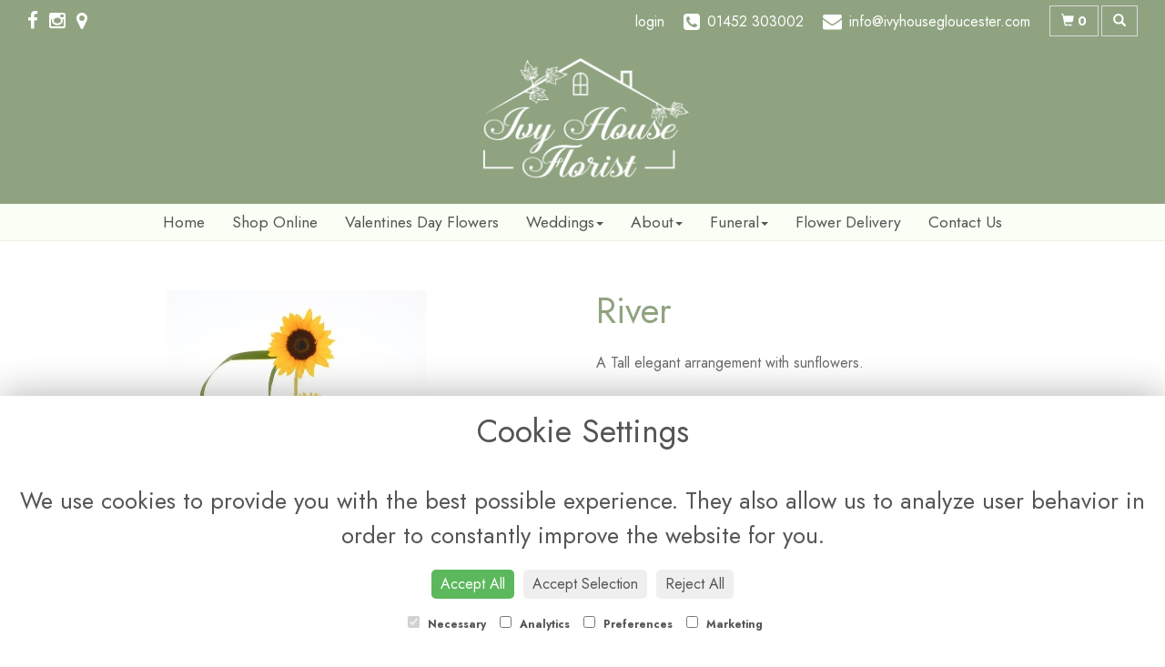

--- FILE ---
content_type: text/html;charset=UTF-8
request_url: https://www.ivyhousegloucester.com/design-20159212/river.htm
body_size: 9601
content:
<!DOCTYPE html><html lang="en"><head><meta http-equiv="Content-Type" content="text/html; charset=UTF-8"><meta http-equiv="X-UA-Compatible" content="IE=edge"><meta name="viewport" content="width=device-width, initial-scale=1"><script type="application/ld+json">
    {
      "@context": "https://schema.org",
      "@type": "Florist",
      "url": "/",
      "logo": "/upload/mt/ivy804/images/logos/logo.png",
      "name": "Ivy House",   
      "email": "info@ivyhousegloucester.com",
      "telephone": "01452 303002",
      "address": {
        "@type": "PostalAddress",
    "streetAddress": "31 WIndsor Drive<br>Tuffley","addressLocality": "Gloucester","addressRegion": "Gloucestershire","postalCode":"GL4 0QJ","addressCountry":"GB"
  
      },
	"contactPoint": {
	  "@type": "ContactPoint",
	  "telephone": "01452 303002",
	  "email": "info@ivyhousegloucester.com"
		}
    }
    </script><script src="/upload/scripts/jquery-1.11.3.min.js"></script><script src="/upload/scripts/jquery.browser.min.js"></script><script src="/upload/scripts/jquery.validate.js"></script><script> 

	//storage of this and previous page
	sessionStorage.setItem('from',sessionStorage.getItem("is"));
    sessionStorage.setItem('is',window.location.href);

</script><link rel="shortcut icon" href="/upload/mt/ivy804/images/favicon.ico"><link href="/upload/bootstrap/css/bootstrap.min.css" rel="stylesheet"><link href="/upload/styles/styles.css" rel="stylesheet"><link href="/upload/styles/cookie.css" rel="stylesheet"><link href="/upload/mt/ivy804/styles/styles-color.css" rel="stylesheet"/><link href="/upload/mt/ivy804/styles/styles-custom.css" rel="stylesheet"/><link href="/share/font-awesome/css/fontawesome-all.css" rel="stylesheet"><link href="/share/font-awesome/css/font-awesome.min.css" rel="stylesheet" media="none" onload="if(media!='all')media='all'"><!--[if lt IE 9]><script src="https://oss.maxcdn.com/html5shiv/3.7.2/html5shiv.min.js"></script><script src="https://oss.maxcdn.com/respond/1.4.2/respond.min.js"></script><![endif]--><title>River – buy online or call 01452 303002</title><meta name="description" content="River to buy from your local Gloucester florist. Send fresh flowers to friends, family and loved ones. Order online today! "/>

	<meta property="og:image" content="/upload/mt/ivy804/products/floristPro/20159012-river.jpg"/>
	<link rel="stylesheet" media="screen, projection" href="/share/plugins/driftmaster/drift-basic.css">
	<link rel="stylesheet" media="screen, projection" href="/share/plugins/lightbox/ekko-lightbox.css">
	<link rel="stylesheet" media="screen, projection" href="/upload/styles/fpro-styles/design_page.css">
	
	<link rel="stylesheet" href="/upload/plugins/glightbox/css/glightbox.min.css">
	<script src="/upload/plugins/glightbox/js/glightbox.min.js"" type="text/javascript"></script>
	
	<link rel="stylesheet" href="/upload/plugins/splide/css/splide.min.css">
	<script src="/upload/plugins/splide/js/splide.js"" type="text/javascript"></script>
	<link rel="stylesheet" href="/upload/plugins/splide/css/splide-extension-video.min.css">
	<script src="/upload/plugins/splide/js/splide-extension-video.min.js"></script> 
	
	<script>
  (function(i,s,o,g,r,a,m){i['GoogleAnalyticsObject']=r;i[r]=i[r]||function(){
  (i[r].q=i[r].q||[]).push(arguments)},i[r].l=1*new Date();a=s.createElement(o),
  m=s.getElementsByTagName(o)[0];a.async=1;a.src=g;m.parentNode.insertBefore(a,m)
  })(window,document,'script','https://www.google-analytics.com/analytics.js','ga');

  ga('create', 'UA-90420032-47', 'auto');
  ga('send', 'pageview');

</script><script async src="https://www.googletagmanager.com/gtag/js?id=G-1GLH47RMJZ"></script><script>
  window.dataLayer = window.dataLayer || [];
  function gtag(){dataLayer.push(arguments);}
  gtag('js', new Date());

  gtag('config', 'G-1GLH47RMJZ');
</script></head><body class="page"><noscript><p class="highlight" id="jswarning">Javascript is disabled in your browser, please enable it to continue using this website.</p></noscript><ul id="accessibility"><li><a href="/" title="Home" accesskey="1">Return to the Homepage</a><li><a href="#leftNavigator" title="Skip to categories">Skip to categories</a></li><li><a href="#info" accesskey="s" title="Skip to content">Skip to content</a></li><li><a href="#sitemap" accesskey="3" title="Sitemap">View SitemapView Sitemap</a></li></ul><div class="container-fluid navbar-fixed-top head-container designpage page" id="headContainer"><div class="container-fluid"><div class="page-header hidden-xs"><div class="row addressData"><div class="col-xs-6 col-sm-3"><div class="socialHead"><a href="https://www.facebook.com/ivyhouseflorists/" title="Find us on Facebook" target="_blank"><i class="fa fa-facebook"></i></a><a href="https://www.instagram.com/ivyhouseflorists/" target="_blank"><i class="fa fa-instagram"></i></a><a href="https://maps.app.goo.gl/v7xi9hzCKDJdyCG4A" target="_blank" class="social" title="find us"><i class="fa fa-map-marker"></i></a></div></div><div class="col-xs-6 col-sm-9 text-right"><ul class="list-inline addressData-right"><li><span id="addTel" class="headLogin"><a href="/user-login.htm">login</a></span></li><li><span id="addTel"><a href="tel:01452 303002"><i class="fa fa-phone-square"></i><span class="hidden-xs">01452 303002</span></a></span></li><li><span id="addEmail"><a href="mailto:info@ivyhousegloucester.com"><i class="fa fa-envelope"></i><span class="hidden-xs">info@ivyhousegloucester.com</span></a></span></li><li><a class="btn btn-header headCart" href="/shoppingCart.htm?cartdo=view"><span class="glyphicon glyphicon-shopping-cart" aria-hidden="true"></span><span id="cartItemTotal"> 0</span></a></li><li style="padding-left:3px;"><a class="btn btn-header headSearch" data-toggle="collapse" href="#collapseSearch" aria-expanded="false" aria-controls="collapseSearch"><span class="glyphicon glyphicon-search" aria-hidden="true"></span></a></li><button type="button" class="navbar-toggle collapsed" data-toggle="collapse" data-target="#mobilenav" aria-expanded="false" aria-controls="navbar"><span class="sr-only">Toggle navigation</span><span class="icon-bar"></span><span class="icon-bar"></span><span class="icon-bar"></span></button><div class="collapse" id="collapseSearch"><div class="well"><div class="form-group"><div class="input-group"><input type="text" name="searchBy" id="searchBy" class="form-control" placeholder="Search"/><div class="input-group-addon"><a href="javascript:goToPage();">go</a></div></div></div></div></div></ul></div></div></div><div class="container-fluid noPadding hidden-sm hidden-md hidden-lg visible-xs-*"><div class="row addressDataMobile"><div class="col-xs-2 headerTel"><span><a href="tel:01452 303002"><i class="fa fa-phone-square"></i></a></span></div><div class="col-xs-2 headerEmail"><span><a href="mailto:info@ivyhousegloucester.com"><i class="fa fa-envelope"></i></a></span></div><div class="col-xs-2 headerCart"><a href="/shoppingCart.htm?cartdo=view"><i class="fas fa-shopping-basket" aria-hidden="true"></i><span id="cartItemTotal"> 0</span></a></div><div class="col-xs-2 headerSearch"><a data-toggle="collapse" class="searchButton" href="#collapseSearch2" aria-expanded="false" aria-controls="collapseSearch2"><i class="fa fa-search" aria-hidden="true"></i></a></div><div class="col-xs-2"><button type="button" class="navbar-toggle collapsed" data-toggle="collapse" data-target="#mobilenav" aria-expanded="false" aria-controls="navbar"><span class="sr-only">Toggle navigation</span><span class="icon-bar"></span><span class="icon-bar"></span><span class="icon-bar"></span></button></div></div><script>
 
// MOBILE SEARCH START 
function goToPage2() 
{
    var initial = "/search/design.htm?term=";
    var searchString = document.getElementById("searchBy2").value;
    window.location.assign(initial+searchString);
}
</script><div class="collapse" id="collapseSearch2"><div class="well"><div class="form-group"><div class="input-group"><input type="text" name="searchBy2" id="searchBy2" class="form-control" placeholder="Search"/><div class="input-group-addon"><a href="javascript:goToPage2();">go</a></div></div></div></div></div><div id="mobilenav" class="collapse"><nav class=""><div><ul class="mobile-nav"><li class="page1"><a title="Home" href="/">Home</a></li><li class="page2"><a title="Shop Online" href="/shop-online.htm">Shop Online</a></li><li class="page35"><a title="Valentines Day Flowers" href="/valentines-day-flowers.htm">Valentines Day Flowers</a></li><li class="dropdown page4"><a title="Weddings" href="#" class="dropdown-toggle" data-toggle="dropdown">Weddings<span class="caret"></span></a><ul class="dropdown-menu" role="menu"><li class="page4"><a title="Weddings" href="/weddings.htm">Weddings</a></li><li class="page27"><a href="/wedding-&-event-hire.htm">Wedding & Event Hire</a></li><li class="page31"><a href="/wedding-gallery.htm">Wedding Gallery</a></li></ul></li><li class="dropdown page29"><a title="About" href="#" class="dropdown-toggle" data-toggle="dropdown">About<span class="caret"></span></a><ul class="dropdown-menu" role="menu"><li class="page29"><a title="About" href="/about.htm">About</a></li><li class="page8"><a href="/news.htm">News</a></li><li class="page34"><a href="/opening-times.htm">Opening Times</a></li></ul></li><li class="dropdown page5"><a title="Funeral" href="#" class="dropdown-toggle" data-toggle="dropdown">Funeral<span class="caret"></span></a><ul class="dropdown-menu" role="menu"><li class="page5"><a title="Funeral" href="/funeral.htm">Funeral</a></li><li class="page28"><a href="/funeral-stationery.htm">Funeral Stationery</a></li><li class="page33"><a href="/memorial.htm">Memorial</a></li></ul></li><li class="page9"><a title="Flower Delivery" href="/flower-delivery.htm">Flower Delivery</a></li><li class="page10"><a title="Contact Us" href="/contact-us.htm">Contact Us</a></li></ul><div class="testLogin"><div class="btn btn-default adminButton"><a href="/user-login.htm"><i class="fa fa-user"></i> Login</a></div></div></div></div></div></nav></div></div></div></div><div class="container topnav-container page" id="topNavContainer"><div id="customTop" class="container"></div><div class="container-fluid"><nav class="navbar navbar-default"><div class="navbar-header"><a class="navbar-brand" href="/"><img class="img-responsive" src="/upload/mt/ivy804/images/logos/logo.png" alt="Ivy House"/></a></div><div id="navbar" class="navbar-collapse collapse"><ul class="nav navbar-nav navbar-right"><li class="page1"><a title="Home" href="/">Home</a></li><li class="page2"><a title="Shop Online" href="/shop-online.htm">Shop Online</a></li><li class="page35"><a title="Valentines Day Flowers" href="/valentines-day-flowers.htm">Valentines Day Flowers</a></li><li class="dropdown page4"><a title="Weddings" href="#" class="dropdown-toggle" data-toggle="dropdown">Weddings<span class="caret"></span></a><ul class="dropdown-menu" role="menu"><li class="page4"><a title="Weddings" href="/weddings.htm">Weddings</a></li><li class="page27"><a href="/wedding-&-event-hire.htm">Wedding & Event Hire</a></li><li class="page31"><a href="/wedding-gallery.htm">Wedding Gallery</a></li></ul></li><li class="dropdown page29"><a title="About" href="#" class="dropdown-toggle" data-toggle="dropdown">About<span class="caret"></span></a><ul class="dropdown-menu" role="menu"><li class="page29"><a title="About" href="/about.htm">About</a></li><li class="page8"><a href="/news.htm">News</a></li><li class="page34"><a href="/opening-times.htm">Opening Times</a></li></ul></li><li class="dropdown page5"><a title="Funeral" href="#" class="dropdown-toggle" data-toggle="dropdown">Funeral<span class="caret"></span></a><ul class="dropdown-menu" role="menu"><li class="page5"><a title="Funeral" href="/funeral.htm">Funeral</a></li><li class="page28"><a href="/funeral-stationery.htm">Funeral Stationery</a></li><li class="page33"><a href="/memorial.htm">Memorial</a></li></ul></li><li class="page9"><a title="Flower Delivery" href="/flower-delivery.htm">Flower Delivery</a></li><li class="page10"><a title="Contact Us" href="/contact-us.htm">Contact Us</a></li></ul></div></div></div></nav><div class="container content-container designpage page" id="contentContainer"><div id="content"><div id="pageContent" class="clearfix"><div class="col-sm-3 highlight catNavigator hidden-xs" id="leftNavigator"><dl class="leftCart"><dt>Shop Online</dt><dd>0 &nbsp;Items in your Basket</dd><dd><a href="/shoppingCart.htm?cartdo=view" title="Checkout">Checkout</a></dl><dl class="leftOccasions"><dt>Gift Occasions</dt><dd><a href="/occasion-9/valentines-day.htm" title="Valentines Day flowers">Valentines Day</a></dd><dd><a href="/occasion-103/workshops.htm" title="Workshops flowers">Workshops</a></dd></dl><dl class="leftDesTypes"><dt>Gift Designs</dt><dd><a href="/category-3/gift-flowers.htm" title="Gift Flowers Designs">Gift Flowers</a></dd><dd><a href="/category-11/balloons.htm" title="Balloons Designs">Balloons</a></dd><dd><a title="Workshops" href="/workshops.htm">Workshops</a></dd></dl><dl class="leftDesTypes"><dt>Sympathy Flowers</dt><dd><a href="/category-21/coffin-sprays.htm" title="Coffin Sprays Designs">Coffin Sprays</a></dd><dd><a href="/category-22/sprays.htm" title="Sprays Designs">Sprays</a></dd><dd><a href="/category-8/wreaths.htm" title="Wreaths Designs">Wreaths</a></dd><dd><a href="/category-13/hearts.htm" title="Hearts Designs">Hearts</a></dd><dd><a href="/category-120/lettering.htm" title="Lettering Designs">Lettering</a></dd><dd><a href="/category-4/posys.htm" title="Posys Designs">Posys</a></dd><dd><a href="/category-122/pillows.htm" title="Pillows Designs">Pillows</a></dd><dd><a href="/category-129/cushions.htm" title="Cushions Designs">Cushions</a></dd><dd><a href="/category-128/crosses.htm" title="Crosses Designs">Crosses</a></dd><dd><a href="/category-17/bespoke-tributes.htm" title="Bespoke Tributes Designs">Bespoke Tributes</a></dd><dd><a href="/category-23/religious-symbols.htm" title="Religious Symbols Designs">Religious Symbols</a></dd><dd><a href="/category-127/personalised-ribbons.htm" title="Personalised Ribbons Designs">Personalised Ribbons</a></dd></dl><dl class="leftDesTypes"><dt>Finishing Touches</dt><dd><a href="/category-19/all-finishing-touches.htm" title="All Finishing Touches Designs">All Finishing Touches</a></dd></dl><dl class="leftDesTypes"><dt>Memorial</dt><dd><a href="/category-121/memorial-products.htm" title="Memorial products Designs">Memorial products</a></dd></dl><dl class="leftExtras"><dt>Gifts By Price</dt><dd><a href="/price/0-to-29.99.htm" title="Up to £30 Designs">Under&nbsp;£30</a></dd><dd><a href="/price/30-to-40.htm" title="from £30 t0 £40 Designs">£30&nbsp;to&nbsp;£40</a></dd><dd><a href="/price/40-to-any.htm" title="over £40 Designs">Over&nbsp;£40</a></dd></dl><dl class="leftSocial"><dt>Follow Us</dt><dd><a href="https://www.facebook.com/ivyhouseflorists/" title="Find us on Facebook" target="_blank"><span class="social"><i class="fa fa-facebook"></i></span> Facebook</a></dd><dd><a href="https://www.instagram.com/ivyhouseflorists/" title="View our Instagram page" target="_blank"><span class="social"><i class="fa fa-instagram"></i></span> Instagram</a></dd></dl></div><div id="info" class="col-sm-9 contentLeft"> 

<script>
gtag("event", "view_item", {
  currency: "GBP",
  value: 35.00,
  items: [
    {
      item_id: "River",
      item_name: "River" 
    }
  ]
}); 
</script>
<script type="application/ld+json">
{
"@context": "http://schema.org/",
"@type": "Product",
"name": "River",
"brand": {
"@type": "Brand",
"name": "Ivy House"
},
"sku": "20159212",
"identifier": "20159212",
"image": "https://www.ivyhousegloucester.com/upload/mt/ivy804/products/floristPro/20159012-river.jpg",

"description": "A Tall elegant arrangement with sunflowers.",
"offers": {
"@type": "Offer",
"priceCurrency": "GBP",  
"price": 35.00,
"availability": "http://schema.org/InStock",
"seller": {
"@type": "Organization",
"name": "Ivy House"
} 
  }
 
}
</script>

<div class="row" id="designBlock">

<form id="designDetail" name="design" id="design" method="post" action="/shoppingCart.htm">
<input type="hidden" name="_csrf" value="3430fb7b-8edc-423a-816f-e87c9a92b301" />  
<input type="hidden" name="designId" value="20159212"/>
<input type="hidden" name="cartdo" value="add"/>
<input type="hidden" name="label" id="label" value=""/>
<input type="hidden" name="tm" value="1768891055094"/>
<input type="hidden" name="zoneId" id="zoneId" value=""/>
<input type="hidden" name="maxStock" id="maxStock" value=""/>
<input type="hidden" name="stockPriceId" id="stockPriceId" value=""/>
<input type="hidden" name="stockAttrId" id="stockAttrId" value=""/>
<input type="hidden" name="crossSaleComplete" id="crossSaleComplete" value="0"/>
<div class="col-sm-12" id="cartMessage"></div>
	

	<div class="col-sm-6" id="detailLeft">

	<div class="visible-xs designTitle">
	<h1>River</h1>
	</div>

	
	
<section class="splide" id="main-carousel">
  <div class="splide__track">
		<ul class="splide__list">
		
		
			<li class="splide__slide">
			<a class="glightbox" href="/upload/mt/ivy804/products/floristPro/lg_20159012-river.jpg" data-title="River" data-type="image" data-effect="fade" data-height="auto" data-zoomable="true" data-draggable="true">
				<img class="mainImage" src="/upload/mt/ivy804/products/floristPro/20159012-river.jpg" alt="River" />
			</a> 
			</li>
			</ul>
  </div>
</section>
<section class="splide" id="thumb-carousele">
  <div class="splide__track">
		<ul class="splide__list">
			
			<li class="splide__slide">
					<img src="/upload/mt/ivy804/products/floristPro/th_20159012-river.jpg" alt="River" />
				</li>
			</ul>
  </div>
</section>



	<div class="imageNote">Click image to enlarge</div></div>
	
	<div class="col-sm-6" id="detailRight">

	<div class="hidden-xs designTitle">
	<h1>River</h1>
	</div>
	
	<!--  
	
	-->


	<p>A Tall elegant arrangement with sunflowers.</p>
<div class="designPrices">
				
				<div class="form-group">
					<p class="designBold">Choose a price</p>
						
							<div class="radio">
					  				<label>
									<input type="radio" class="required" name="price" id="price" data-label='Standard' value="35.00" alt="Standard"/>£35.00 - Standard</label>
								</div>
							<div class="radio">
					  				<label>
									<input type="radio" name="price" id="price" data-label='Grand' value="45.00" alt="Grand"/>£45.00 - Grand (As shown in image)</label>
								</div>
							<div class="radio">
					  				<label>		
									<input type="radio" name="price" id="price" value="55.00" data-label='Superior' alt="Superior"/>£55.00 - Superior</label>
								</div>
							</div> 
				
	</div>
	<div id="locDelSection">
	<input type="hidden" name="ct" id="ct" value=""/>
	<div class="designPrices">
		<p class="designBold">Delivery Location </p>
			<div class="form-group">
			<div class="form-group pcPassFail has-feedback">
					<div class="radio">
						<label><input type="radio" name="delType"
							class="delTypeCheck" value="1"
							>The
							delivery post code is <input type="text"
							class="form-control delTypeVal postcodeUK" id="delPostCode"
							name="delPostCode" value=""></label>
		
					</div>
				</div>
				<div id="pcResponse" class="hidden"></div>
				<div class="radio">
					<label><input type="radio" name="delType"
						class="delTypeCollect" value="3"
						>Collect
						in store</label>
				</div>
			</div>
	</div>






 
	<div class="designPrices dateSelection">
		<p class="designBold">
					Delivery or Collection  
					Date
		</p>	
		<div class="input-group">
			<input type="text" class="form-control delDate" readonly="readonly" style="background:#fff" name="delDate" value=""> 
			<span class="input-group-addon"><i class="fa fa-calendar openV2DatePicker" aria-hidden="true"></i></span>
		</div>
		
	</div>	
	

<script type="text/javascript" src="/upload/scripts/bootstrap-datepicker/bootstrap-datepicker.min.js"></script>
	<link href="/upload/scripts/bootstrap-datepicker/bootstrap-datepicker.min.css" rel="stylesheet">	 
	<script>


	var disabledDates = ["24/12/2016","25/12/2016","26/12/2016","15/04/2022","16/04/2022","17/04/2022","18/04/2022","23/10/2022","29/10/2022","30/10/2022","05/11/2022","06/11/2022","12/11/2022","13/11/2022","20/11/2022","26/11/2022","27/11/2022","04/12/2022","11/12/2022","18/12/2022","25/12/2022","26/12/2022","27/12/2022","28/12/2022","01/01/2023","08/01/2023","15/01/2023","21/01/2023","22/01/2023","23/01/2023","24/01/2023","28/01/2023","29/01/2023","18/02/2023","19/02/2023","25/02/2023","26/02/2023","05/03/2023","12/03/2023","18/03/2023","19/03/2023","07/04/2023","08/04/2023","09/04/2023","10/04/2023","11/04/2023","12/04/2023","15/04/2023","16/04/2023","17/04/2023","22/04/2023","23/04/2023","24/04/2023","29/04/2023","30/04/2023","01/05/2023","07/05/2023","08/05/2023","14/05/2023","21/05/2023","25/05/2023","27/05/2023","28/05/2023","29/05/2023","30/05/2023","04/06/2023","11/06/2023","18/06/2023","24/06/2023","25/06/2023","26/06/2023","27/06/2023","28/06/2023","29/06/2023","30/06/2023","01/07/2023","02/07/2023","09/07/2023","15/07/2023","16/07/2023","22/07/2023","23/07/2023","30/07/2023","02/08/2023","03/08/2023","06/08/2023","13/08/2023","20/08/2023","26/08/2023","27/08/2023","28/08/2023","03/09/2023","10/09/2023","16/09/2023","17/09/2023","18/09/2023","19/09/2023","23/09/2023","24/09/2023","01/10/2023","08/10/2023","15/10/2023","21/10/2023","22/10/2023","28/10/2023","29/10/2023","05/11/2023","12/11/2023","19/11/2023","26/11/2023","03/12/2023","10/12/2023","22/12/2023","24/12/2023","25/12/2023","26/12/2023","27/12/2023","28/12/2023","29/12/2023","30/12/2023","31/12/2023","01/01/2024","02/01/2024","14/02/2024","24/02/2024","25/02/2024","03/03/2024","10/03/2024","17/03/2024","24/03/2024","29/03/2024","30/03/2024","31/03/2024","01/04/2024","02/04/2024","06/04/2024","04/05/2024","05/05/2024","06/05/2024","11/05/2024","27/05/2024","08/06/2024","20/06/2024","21/06/2024","22/06/2024","23/06/2024","24/06/2024","29/06/2024","30/06/2024","18/07/2024","19/07/2024","25/07/2024","26/07/2024","15/08/2024","24/08/2024","26/08/2024","01/09/2024","02/09/2024","03/09/2024","08/09/2024","09/09/2024","15/09/2024","22/09/2024","23/09/2024","29/09/2024","06/10/2024","13/10/2024","14/10/2024","20/10/2024","27/10/2024","03/11/2024","10/11/2024","11/11/2024","17/11/2024","23/11/2024","24/11/2024","25/11/2024","01/12/2024","08/12/2024","09/12/2024","23/12/2024","24/12/2024","25/12/2024","26/12/2024","27/12/2024","28/12/2024","29/12/2024","30/12/2024","31/12/2024","01/01/2025","02/01/2025","05/01/2025","12/01/2025","19/01/2025","26/01/2025","02/02/2025","09/02/2025","16/02/2025","23/02/2025","02/03/2025","08/03/2025","09/03/2025","29/03/2025","30/03/2025","18/04/2025","19/04/2025","20/04/2025","21/04/2025","27/04/2025","04/05/2025","05/05/2025","11/05/2025","14/05/2025","18/05/2025","25/05/2025","26/05/2025","31/05/2025","01/06/2025","08/06/2025","15/06/2025","21/06/2025","22/06/2025","29/06/2025","06/07/2025","12/07/2025","13/07/2025","14/07/2025","19/07/2025","20/07/2025","21/07/2025","22/07/2025","23/07/2025","24/07/2025","26/07/2025","27/07/2025","03/08/2025","10/08/2025","16/08/2025","17/08/2025","23/08/2025","24/08/2025","25/08/2025","31/08/2025","07/09/2025","14/09/2025","21/09/2025","26/09/2025","28/09/2025","05/10/2025","12/10/2025","19/10/2025","26/10/2025","02/11/2025","09/11/2025","16/11/2025","23/11/2025","30/11/2025","23/12/2025","24/12/2025","25/12/2025","26/12/2025","27/12/2025","28/12/2025","29/12/2025","30/12/2025","31/12/2025","01/01/2026","02/01/2026","03/01/2026","04/01/2026","11/01/2026","18/01/2026","25/01/2026",];//'24/11/2023','25/11/2023';

	$('.delDate').datepicker({
		format: "dd/mm/yyyy",  
		startDate: '20/01/2026',
		//datesDisabled: disabledDates,
		
		//daysOfWeekDisabled: '0',
		beforeShowDay: nonWorkingDates,
		
		endDate: '02/01/2037',
		
	});
	
	function nonWorkingDates(date){
		
		var day = date.getDay(), Sunday = 0, Monday = 1, Tuesday = 2, Wednesday = 3, Thursday = 4, Friday = 5, Saturday = 6;
		var closedDates = '["24/12/2016","25/12/2016","26/12/2016","15/04/2022","16/04/2022","17/04/2022","18/04/2022","23/10/2022","29/10/2022","30/10/2022","05/11/2022","06/11/2022","12/11/2022","13/11/2022","20/11/2022","26/11/2022","27/11/2022","04/12/2022","11/12/2022","18/12/2022","25/12/2022","26/12/2022","27/12/2022","28/12/2022","01/01/2023","08/01/2023","15/01/2023","21/01/2023","22/01/2023","23/01/2023","24/01/2023","28/01/2023","29/01/2023","18/02/2023","19/02/2023","25/02/2023","26/02/2023","05/03/2023","12/03/2023","18/03/2023","19/03/2023","07/04/2023","08/04/2023","09/04/2023","10/04/2023","11/04/2023","12/04/2023","15/04/2023","16/04/2023","17/04/2023","22/04/2023","23/04/2023","24/04/2023","29/04/2023","30/04/2023","01/05/2023","07/05/2023","08/05/2023","14/05/2023","21/05/2023","25/05/2023","27/05/2023","28/05/2023","29/05/2023","30/05/2023","04/06/2023","11/06/2023","18/06/2023","24/06/2023","25/06/2023","26/06/2023","27/06/2023","28/06/2023","29/06/2023","30/06/2023","01/07/2023","02/07/2023","09/07/2023","15/07/2023","16/07/2023","22/07/2023","23/07/2023","30/07/2023","02/08/2023","03/08/2023","06/08/2023","13/08/2023","20/08/2023","26/08/2023","27/08/2023","28/08/2023","03/09/2023","10/09/2023","16/09/2023","17/09/2023","18/09/2023","19/09/2023","23/09/2023","24/09/2023","01/10/2023","08/10/2023","15/10/2023","21/10/2023","22/10/2023","28/10/2023","29/10/2023","05/11/2023","12/11/2023","19/11/2023","26/11/2023","03/12/2023","10/12/2023","22/12/2023","24/12/2023","25/12/2023","26/12/2023","27/12/2023","28/12/2023","29/12/2023","30/12/2023","31/12/2023","01/01/2024","02/01/2024","14/02/2024","24/02/2024","25/02/2024","03/03/2024","10/03/2024","17/03/2024","24/03/2024","29/03/2024","30/03/2024","31/03/2024","01/04/2024","02/04/2024","06/04/2024","04/05/2024","05/05/2024","06/05/2024","11/05/2024","27/05/2024","08/06/2024","20/06/2024","21/06/2024","22/06/2024","23/06/2024","24/06/2024","29/06/2024","30/06/2024","18/07/2024","19/07/2024","25/07/2024","26/07/2024","15/08/2024","24/08/2024","26/08/2024","01/09/2024","02/09/2024","03/09/2024","08/09/2024","09/09/2024","15/09/2024","22/09/2024","23/09/2024","29/09/2024","06/10/2024","13/10/2024","14/10/2024","20/10/2024","27/10/2024","03/11/2024","10/11/2024","11/11/2024","17/11/2024","23/11/2024","24/11/2024","25/11/2024","01/12/2024","08/12/2024","09/12/2024","23/12/2024","24/12/2024","25/12/2024","26/12/2024","27/12/2024","28/12/2024","29/12/2024","30/12/2024","31/12/2024","01/01/2025","02/01/2025","05/01/2025","12/01/2025","19/01/2025","26/01/2025","02/02/2025","09/02/2025","16/02/2025","23/02/2025","02/03/2025","08/03/2025","09/03/2025","29/03/2025","30/03/2025","18/04/2025","19/04/2025","20/04/2025","21/04/2025","27/04/2025","04/05/2025","05/05/2025","11/05/2025","14/05/2025","18/05/2025","25/05/2025","26/05/2025","31/05/2025","01/06/2025","08/06/2025","15/06/2025","21/06/2025","22/06/2025","29/06/2025","06/07/2025","12/07/2025","13/07/2025","14/07/2025","19/07/2025","20/07/2025","21/07/2025","22/07/2025","23/07/2025","24/07/2025","26/07/2025","27/07/2025","03/08/2025","10/08/2025","16/08/2025","17/08/2025","23/08/2025","24/08/2025","25/08/2025","31/08/2025","07/09/2025","14/09/2025","21/09/2025","26/09/2025","28/09/2025","05/10/2025","12/10/2025","19/10/2025","26/10/2025","02/11/2025","09/11/2025","16/11/2025","23/11/2025","30/11/2025","23/12/2025","24/12/2025","25/12/2025","26/12/2025","27/12/2025","28/12/2025","29/12/2025","30/12/2025","31/12/2025","01/01/2026","02/01/2026","03/01/2026","04/01/2026","11/01/2026","18/01/2026","25/01/2026",]'
		closedDates = closedDates.replace(/"/g, "");
		closedDates = closedDates.replace("[", "");
		closedDates = closedDates.replace("]", "");
		closedDates = closedDates.split(','); 
		var closedDays = [0]; 
		
		
		for (var i = 0; i < closedDays.length; i++) {
			if (day == closedDays[i]) {
				return {
		              enabled: false
		            }	
			};
		};

		for (i = 0; i < closedDates.length; i++) {
			//console.log(closedDates[i]);
			if (closedDates.indexOf(formatDate(date)) >= 0) {
				return {
		              enabled: false
		            }			
			};
		};
		return {
            enabled: true
          }
	};
	
	function formatDate(d) {
		  var day = String(d.getDate())
		  //add leading zero if day is is single digit
		  if (day.length == 1)
		    day = '0' + day
		  var month = String((d.getMonth()+1))
		  //add leading zero if month is is single digit
		  if (month.length == 1)
		    month = '0' + month
		  return day + "/" + month + "/" + d.getFullYear()
		}
	
	
	$('.openV2DatePicker').click(function() {
		
      $('.delDate').datepicker().focus();
	});
	

	
	</script></div>
	<p style="float:right">
	<button type="button" class="btn btn-secondary btn-lg btnspace btnBack" id="btnBackId"> <i class="fas fa-angle-left"></i></i> Back</button>

		<button type="submit" class="btn btn-primary btn-lg btnspace btnGo"> <i class="fa fa-shopping-cart"></i> Add to Cart</button>	
			</p> 
	</div>



	<div class="designSeason"><strong>Please Note</strong> that due to the seasonal availability of flowers it may be necessary to vary individual stems from those shown. Our skilled florists may substitute flowers for one similar in style, quality and value. Where our designs include a sundry item such as a vase or basket it may not always be possible	to include the exact item as displayed. If such an occasion arises we will make every effort to replace the	item with a suitable alternative.</div></form>

</div> <!-- end of design block -->




</div></div></div></div><footer><div class="container-fluid page footerContainer designpage"><div id="customBottom" class="container"><div class="footBanner">Order flowers&nbsp;today and make someone smile!</div><script>
$( document ).ready(function() {
$('.designList').prependTo('.qbsHere');
});
</script></div><div class="container"><div class="row" id="footer"><div class="col-md-4 footerTextAlign"><dl id="sitemap"><dt>Information</dt><dd><a title="Home" href="/">Home</a><dd><a title="Shop Online" href="/shop-online.htm">Shop Online</a></dd><dd><a title="Valentines Day Flowers" href="/valentines-day-flowers.htm">Valentines Day Flowers</a></dd><dd><a title="Weddings" href="/weddings.htm">Weddings</a></dd><dd><a title="About" href="/about.htm">About</a></dd><dd><a title="Funeral" href="/funeral.htm">Funeral</a></dd><dd><a title="Flower Delivery" href="/flower-delivery.htm">Flower Delivery</a></dd><dd><a title="Contact Us" href="/contact-us.htm">Contact Us</a></dd><dd><a title="Site Map" href="/sitemap.htm">Site Map</a></dl></div><div class="col-md-4 footerTextAlign"><dl class="footAddress"><dt>Contact Us</dt><dd> Ivy House<br>31 WIndsor Drive<br/> Tuffley<br>Gloucester<br>Gloucestershire<br>GL4 0QJ<br><p><a href="tel:01452 303002">01452 303002&nbsp; <i class="fa fa-phone-square"></i></a></p><dd><a href="mailto:info@ivyhousegloucester.com">info@ivyhousegloucester.com</a></dd><dd class="footerSocial"><a href="https://www.facebook.com/ivyhouseflorists/" title="Find us on Facebook" target="_blank" class="social"><i class="fa fa-facebook"></i></a><a href="https://www.instagram.com/ivyhouseflorists/" target="_blank" class="social"><i class="fa fa-instagram"></i></a><a href="https://maps.app.goo.gl/v7xi9hzCKDJdyCG4A" target="_blank" class="social"><i class="fa fa-map-marker"></i> find us</a></dd></dl></div><div class="col-md-4 footerTextAlign"><dl class="footLegal"><dt>Legal</dt><dd><a href="/terms-&amp;-conditions.htm" accesskey="8" title="Terms and Conditions">Terms and Conditions</a></dd><dd><a href="/privacy-policy.htm" title="Privacy Policy">Privacy Policy</a></dd><dd><a href="/cookie-policy.htm" title="Cookie Policy">Cookie Policy</a><dd class="fproLink">Website created by&nbsp;<a href="http://www.floristpro.co.uk" target="_blank" rel="nofollow">floristPro</a></dd><dd>&copy; Ivy House</dd></dl></div></div><div class="row"><div class="col"><img src="/upload/styles/images/footer.png" class="img-responsive center-block"/></div></div><script src="/upload/bootstrap/js/bootstrap.min.js"></script><script src="/upload/scripts/scripts.js"></script><div class="cookie-consent-banner" id="cookie-consent-banner"><h3>Cookie settings</h3><p>We use cookies to provide you with the best possible experience. They also allow us to analyze user behavior in order to constantly improve the website for you.</p><button class="cookie-consent-button btn-success" id="btn-accept-all">Accept All</button><button class="cookie-consent-button btn-outline" id="btn-accept-some">Accept Selection</button><button class="cookie-consent-button btn-grayscale" id="btn-reject-all">Reject All</button><div class="cookie-consent-options"><label><input checked="checked" disabled="disabled" id="consent-necessary" type="checkbox" value="Necessary"> Necessary </label><label><input id="consent-analytics" type="checkbox" value="Analytics"> Analytics </label><label><input id="consent-preferences" type="checkbox" value="Preferences"> Preferences </label><label><input id="consent-marketing" type="checkbox" value="Marketing"> Marketing </label></div></div><script>

function hideBanner() {
    document.getElementById('cookie-consent-banner').style.display = 'none';
};

if(localStorage.getItem('consentMode') === null) {
    
	document.getElementById('btn-accept-all').addEventListener('click', function() {
		setConsent({
        	necessary: true,
        	analytics: true,
        	preferences: true,
        	marketing: true
      	});

	hideBanner();

	});

	document.getElementById('btn-accept-some').addEventListener('click', function() {
		setConsent({
        		necessary: true,
        		analytics: document.getElementById('consent-analytics').checked,
        		preferences: document.getElementById('consent-preferences').checked,
        		marketing: document.getElementById('consent-marketing').checked
		});

      		hideBanner();

	});

	document.getElementById('btn-reject-all').addEventListener('click', function() {
      		setConsent({
			necessary: false,
        		analytics: false,
        		preferences: false,
        		marketing: false
      		});

    	hideBanner();

	});

	document.getElementById('cookie-consent-banner').style.display = 'block';
 }

  
function setConsent(consent) {
    const consentMode = {
      'functionality_storage': consent.necessary ? 'granted' : 'denied',
      'security_storage': consent.necessary ? 'granted' : 'denied',
      'ad_storage': consent.marketing ? 'granted' : 'denied',
      'analytics_storage': consent.analytics ? 'granted' : 'denied',
      'personalization': consent.preferences ? 'granted' : 'denied',
    };
    gtag('consent', 'update', consentMode);  
    localStorage.setItem('consentMode', JSON.stringify(consentMode));
}
</script>

<script>

	var main = new Splide( '#main-carousel', {
		  type      : 'fade',
		  rewind    : true,
		  pagination: false,
		  arrows    : false,
	} );
		
	var thumbnails = new Splide( '#thumb-carousele', {
		autoWidth: true,
	    fixedHeight: 90,
		gap        : 10,
		rewind     : true,
		pagination : false,
		isNavigation: true,
	} );
	
	main.sync( thumbnails );
	main.mount(window.splide.Extensions);
	thumbnails.mount(window.splide.Extensions);


	$(".delDate").attr("autocomplete", "off");
    
	
	$("#btnLogin").click(function (e) {
		window.location.href ="/user-login.htm";
	})
	
	
	
    
	$('#designDetail').validate({ 
		errorClass: "errorMessage",
		errorElement: "span", 
		highlight: function(element, errorClass, validClass) {$(element).parent('div').parent('div').addClass("highlight");},
		unhighlight: function(element, errorClass, validClass) {$(element).parent('div').parent('div').removeClass("highlight");},
		errorPlacement: function(error, element) { 
			error.appendTo( element.parent() );
		},
        submitHandler: function(form,event) {     	
        	if ($('*[name="price"]').attr('type')=="radio") { 
        		document.getElementById("label").value =$('input[name=price]:checked').attr('data-label');     		
			} 
			else if ($("#price").is('select')){ 
				//console.log("isSelect");
				document.getElementById("label").value =$('#price').find('option:selected').attr('data-label');     		
			}
			//alert($('#price').find('option:selected').attr('data-label'));
			
			    gtag("event", "add_to_cart", {
	                currency: "GBP",
	                value: 35.00,
	                items: [
	                  {
	                    item_id: "River",
	                    item_name: "River",
	                    price: 35.00
	                  }
	                ]
	            });
				form.submit();
			 
	 
        }
	});   
	
	
	$(document).on("keydown", "form", function(event) { 
	    return event.key != "Enter";
	});
    
	</script>	
	<link href="/share/plugins/loading/jquery.loading.css" rel="stylesheet">
	<script src="/share/plugins/loading/jquery.loading.js"></script>   
	<script type="text/javascript">
	
	$(".delDate").addClass("required");
	$(".delTypeCheck").addClass("required");
	

	function validDate(dateError,msgError) {
		
		var valid = true;
		if (document.getElementById("date").value=='') {
			document.getElementById("error1").value = dateError;
			valid=false;
			}
		 
		for(i=0; i<document.forms[0].elements.length; i++){
			if(document.forms[0].elements[i].type == 'textarea') {
			 if (document.forms[0].elements[i].value=='') {
				 document.getElementById("error2").value = msgError;
		 		 valid=false; 
			 }
		}
		}
	}
$(document).ready(function() {

	
	$(".ui-state-active").removeClass("ui-state-active").removeClass("ui-state-hover");
    $('.delTypeVal').click(function() { 
    	
    	$(".delTypeCheck").prop("checked", true); 
    	$(".delTypeVal").addClass( "required");	
    	$(".delTypeVal").addClass( "postcodeUK");
    })
    $('input:radio[name="delType"]').change(function(){
    	if (!$(this).hasClass("delTypeCheck")) {
    		$(".delTypeVal").removeClass( "required");	
    		$(".delTypeVal").removeClass( "postcodeUK");
    		$(".btnGo").prop('disabled', false);
    		$(".errorMessage1").remove();
    		$("#delPostCode").val("");
    	}
    	if ($(this).hasClass("delTypeCheck")) {
    		$(".delTypeVal").addClass( "required");
    		$(".delTypeVal").addClass( "postcodeUK");
    	}
    })   
    


    //v2 delivery
    

	//v1 delivery
			
	  
	   // $.validator.addMethod( "pcInRangeMethod", function( value, element ) {
	   //     if (isCodecontained(value)==false) {return false;} else {return true;}
	 	//    }, "Sorry we do not deliver to this postcode" )

		//$.validator.addClassRules("pcInRange",{pcInRangeMethod: true});
		$(".delTypeVal").addClass( "pcInRange");
	    $('.delTypeVal').focusout(function() {
	    	
	    	$.ajax({
	            type: "POST",
	            data: "postCode="+$(this).val(),
	            url: "/postCodeCheck.jx",
	    	    success: function(data) { 
	            
	            	if (data.result=="ok") {
	            		$(".errorMessage1").remove();
	            		$(".btnGo").prop('disabled', false);
	            		$(".updateDelDetails").prop('disabled', false);
	            	} else {
	            		$(".btnGo").prop('disabled', true);
	            		$(".updateDelDetails").prop('disabled', true);
	            		$(".delTypeVal").after('<span id="delPostCode-error" class="errorMessage1 errorMessage">Sorry, we do not deliver to this post code.</span>');
	            	}
	            },error: function(data,status,er) { 
	                //alert("error");
	            }
	        });
	    })
	 // && map.config.localOnlyDelivery=='1'
	    
	    $(document).on('click', '.updateDelDetails', function(e) { 
			e.preventDefault();
			$("#cartdo").val("view");
		
			//$("form").validate().settings.ignore = "*";
	
			$("#terms").addClass("ignore");
			$(".msgControl").addClass("ignore");	
			$(".orderChargeSelect").addClass("ignore");	
			$('#shoppingBasket').valid(); 
			document.cart.action = "shoppingCart.htm";
			$("#shoppingBasket").submit(); 
			
		})
 
    
 
    
    //Matches UK postcode. Does not match to UK Channel Islands that have their own postcodes (non standard UK)
    $.validator.addMethod( "postcodeUK", function( value, element ) {
        return this.optional( element ) || /^([Gg][Ii][Rr] 0[Aa]{2})|((([A-Za-z][0-9]{1,2})|(([A-Za-z][A-Ha-hJ-Yj-y][0-9]{1,2})|(([A-Za-z][0-9][A-Za-z])|([A-Za-z][A-Ha-hJ-Yj-y][0-9]?[A-Za-z])))) [0-9][A-Za-z]{2})$$/i.test( value );
	    }, "Please specify a valid UK postcode with correct spacing / format" )
	        
	}) 
	
	//v2
    function updateClosedDates(data) {
	
    	var newDates =  data.newExcDates;// [ds]; //newDates = ["27/11/2023","28/11/2023"]; 
    	console.log("New Exception dates 4 ="+newDates);

    	//newDates.unshift('update');
    	$('.delDate').datepicker('setDatesDisabled', newDates);

    	
    	console.log("refreshed dates");
    }

</script>



	<script type="text/javascript" src="/upload/scripts/fpro/design.js"></script>      
<script>
const lightbox = GLightbox({
    touchNavigation: true,
    loop: true,
  selector: ".glightbox"
    });
  //moved this out of design.js
    function changeImage() {
			var newImage = ($('#attrId').find(':selected').attr('data-img'));	
			if (newImage!="") {
				$(".mainImage").attr("src", "/upload/mt/ivy804/products/floristPro/"+newImage);
			} else {
				$(".mainImage").attr("src", "/upload/mt/ivy804/products/floristPro/20159012-river.jpg");

			}
      // testing if stock is on then calling the displayStock function
      
		} 
</script>
    




<script>



// SEARCH START 
function goToPage() 
{
    var initial = "/search/design.htm?term=";
    var searchString = document.getElementById("searchBy").value;
    window.location.assign(initial+searchString);
}
$(document).ready(function() {
	
	
    $('#searchBy').keypress(function(e){
    	if (e.which==13) {
    		goToPage();
    	}
	});
})
</script></footer></body></html>

--- FILE ---
content_type: text/css;charset=UTF-8
request_url: https://www.ivyhousegloucester.com/upload/mt/ivy804/styles/styles-custom.css
body_size: 2495
content:
@import url('https://fonts.googleapis.com/css2?family=Jost:ital,wght@0,100..900;1,100..900&display=swap');

:root {
	--colorPrim: #8fa380;
	--colorSec: #353535;
	--colorTert: #6b6b6b;
	--colorQuad: #ffffff;
}

@font-face {
    font-family: 'Aaron Script';
    src: url('/upload/mt/ivy1018/styles/fonts/AaronScript.woff2') format('woff2'),
        url('/upload/mt/ivy1018/styles/fonts/AaronScript.woff') format('woff');
    font-weight: normal;
    font-style: normal;
    font-display: swap;
}

body,
html {
    font-family: 'Jost', sans-serif;
    color: var(--colorTert);
    font-size:16px;
}

h1,
h2,
h3,
h4,
h5,
h6 {
	font-family: 'Aaron Script', serif;
	font-family: 'Jost', sans-serif;
	text-transform: capitalize;
	font-weight: 400;
	color: var(--colorTert);
}

h1 {
	font-size: 2.5rem;
    color: var(--colorPrim);
}

h2 {
	font-size: 1.8rem;
}

h3 {
	font-size: 1.5rem;
}




/** NAV **/
#headContainer {
    background: var(--colorPrim);
	box-shadow: none;
}

.topnav-container,
.navbar-default {
    background: var(--colorPrim);
    width: 100%;
}

.addressData a,
.addressData a:visited {
	color: #ffffff;
}

.addressData a:hover {
	color: #555555;
}

.navbar-nav {
    border: none;
}

#navbar {
    width: 100%;
}

.navbar-default .navbar-nav > li > a.current,
.navbar-default .navbar-nav > li > a:hover,
.navbar-default .navbar-nav > li > a:focus,
.navbar-default .navbar-nav > li > a {
    color: #555;
    font-size: 1.1rem;
    transition: 0.5s;
    text-transform: capitalize;
    font-weight: 400;
}

.navbar-default .navbar-nav > li > a.current,
.navbar-default .navbar-nav > li > a:hover,
.navbar-default .navbar-nav > li > a:focus {
	background: none;
	color: var(--colorPrim)
}

/**
.navbar-default .navbar-nav > li > a:before {
    content: '';
    height: 13px;
    width: 2px;
    background: #ffffff00;
    display: inline-block;
    margin-right: 5px;
    transform: rotate(15deg);
    transition: 0.5s;
}
**/

.navbar-default .navbar-nav > li > a.current:before,
.navbar-default .navbar-nav > li > a:hover:before,
.navbar-default .navbar-nav > li > a:focus:before {
    background: #fff;
}

/**
@media (min-width: 992px) {
    .navbar-default {
        display: flex;
        flex-direction: row;
        align-items: center;
        width: 100%;
        justify-content: flex-start;
    }
	.navbar-header {
		float: left;
	}
	.navbar-nav {
		margin-top: 40px;
	}
}
**/


/** LOGO **/
.navbar-brand > img {
    max-height: 140px;
}


/** BANNER **/
.markZ {
    width: 100%;
    height: 40vh;
    background-repeat: no-repeat;
    background-size: cover;
    background-position: center;
}

.bannerText {
    height: 100%;
    display: flex;
    flex-direction: column;
    align-items: center;
    justify-content: center;
}

.bannerText {
	text-align: center;
	padding: 20px;
}

.bannerText span.h1 {
    color: #fff;
    text-shadow: 0 0 10px #000;
    font-size: 4rem;
    margin-bottom:30px;
    display:block;
}


/** HOME PANELS **/
#homePanelRow {
    margin-bottom: 20px;
    padding: 0 20px;
}

.homePanelText {
    position: absolute;
    top: 0;
    left: 10%;
    height: 100%;
    width: 80%;
    margin: auto;
    display: flex;
    justify-content: space-around;
    align-items: center;
    font-size: 3rem;
    pointer-events: none;
    text-align: center;
    flex-direction: column;
}

#homePanelRow img {
	filter: brightness(.8);
	margin-bottom: 0;
}

#homePanelRow p {
    margin: 0;
}

#homePanelRow img:hover {
	filter: brightness(1);
	transform: scale(1.1);
}

#homePanelRow h3 {
    margin: 0;
    color: #fff;
    filter: drop-shadow(2px 2px 10px #000000);
    font-size: 4rem;
}

.homePanel {
    height: auto;
    overflow: hidden;
    box-shadow: 10px 10px 10px #00000024;
    position: relative;
    margin-bottom: 20px;
}

.homePanel img {
    height: 100%;
    width: 100%;
    object-fit: cover;
    transition: all .3s ease-in-out;
    opacity: .85;
    object-position: center;
    aspect-ratio: 1 / 1;
}

.homePanel .btn {
    background: none;
    border: 1px solid #fff;
    margin-top: 20px;
}

.homePanel:hover .btn {
    background: #fff;
    color: #555;
}

.homePanelText:before {
	content: '';
	display: block;
	border-top: 5px solid #fff;
	height: 7%;
	width: 100%;
	border-left: 5px solid #fff;
	border-right: 5px solid #fff;
	margin-bottom: 15%;
}

.homePanelText:after {
	content: '';
	display: block;
	border-bottom: 5px solid #fff;
	height: 7%;
	width: 100%;
	border-left: 5px solid #fff;
	border-right: 5px solid #fff;
	margin-top: 15%;
}


/** PRODUCTS **/
/** PRODUCTS **/
.designButton img,
.catImages img,
.promotionPanel img {
    width: 100%;
    height: 100%;
    max-height: none;
    object-fit: cover;
    transition: .7s;
    z-index: 1;
    aspect-ratio: 1 / 1;
}

.designButton,
.catImages,
.promotionPanel {
    height: auto;
    max-width: 400px;
    margin: 25px auto;
    border: none;
    background: 0 0;
}

.catImages .img-responsive {
    max-height: none;
}

.designButton:hover,
.catImages:hover,
.catImages:hover h2,
.promotionPanel:hover {
    border: none;
    background: 0 0;
}

.designButton:hover img,
.catImages:hover img,
.promotionPanel:hover img {
    scale: 1.2;
	z-index: 1;
}

.designButton .panel-body,
.catImages .panel-body,
.promotionPanel .panel-body {
    padding: 0;
	overflow: hidden;
}

.designButton .title,
.promotionPanel .title,
.catImages h2 {
    font-size: 1.2rem;
    font-weight: 400;
    z-index: 10;
    position: relative;
    background: #fff;
    margin-top: 0;
    padding: 10px;
    color: var(--colorSec);
}

.designButton .price {
    font-size: 1rem;
}

.designList {
    max-width: 1300px;
    margin: auto;
}

.designButton .price {
	font-size: 1rem;
}

.promotionPanel .title {
    margin-top: 0 !important;
    font-size: 1.2rem !important;
}

.promotionPanel .title strong {
    font-weight: 500;
}

.catImages,
.designButton {
	/** height: 360px; **/
	border: none;
	margin-bottom: 20px;
}

@media (max-width: 767px) {
	.catImages,
	.designButton {
		margin-bottom: 60px;
	}
}

.catImages:hover,
.designButton:hover {
	border: none;
}

.designPrices {
    background: none;
    font-size: 1.1rem;
	border: none;
}

.catImages .panel-heading {
    background: #fff;
    z-index: 10;
    position: relative;
} 

.panel-heading h2 {
    text-transform: capitalize;
    font-size: 2.7rem;
    margin: 0;
}


/** MOBILE **/
.addressDataMobile a,
#mobilenav a,
#mobilenav .dropdow-menu a {
	color: #fff;
}

.addressDataMobile a:hover,
#mobilenav a:hover {
	color: #555;
}

.open > .dropdown-menu {
    background: var(--colorPrim);
    height: auto;
}

.navbar-toggle {
	border: none;
}

.navbar-toggle .icon-bar {
	background-color: #fff;
}

.navbar-toggle:hover .icon-bar {
	background-color: #555;
}

/** MOBILE NAV IMPROVEMENTS **/
.mobile-nav {
	padding-left: 0px;
	text-align: center;
}

.mobile-nav > li > a {
	padding: 10px 0px;
	text-transform: uppercase;
}

.testLogin {
	text-align: center;
	padding-bottom: 10px;
}

/** MOBILE NAV OPEN/CLOSE ANIMATION **/
.navbar-toggle .icon-bar:nth-child(2) {
	transform: translate(0, 10px) rotate(-45deg);
}

.navbar-toggle .icon-bar:nth-child(4) {
	transform: translate(0, -2px) rotate(45deg);
}

.navbar-toggle .icon-bar:nth-child(3) {
	opacity: 0;
}

span.icon-bar {
	transition: 0.4s;
}

.navbar-toggle.collapsed .icon-bar:nth-child(2) {
	transform: none;
}

.navbar-toggle.collapsed .icon-bar:nth-child(4) {
	transform: none;
}

.navbar-toggle.collapsed .icon-bar:nth-child(3) {
	opacity: 1;
}


/** FOOTER **/
.footerContainer {
    background: var(--colorPrim);
    color: var(--colorQuad););
}

#footer dt {
    color: var(--colorQuad);
    text-transform: capitalize;
    font-size: 1.2rem;
    font-family: 'Jost';
    font-weight: 400;
}

#footer dd,
#footer a:link,
#footer a:visited {
    color: var(--colorQuad);
}

#footer a:hover {
    color: var(--colorTert);
}


/** FIXES **/
@supports ( -webkit-touch-callout : none) {
	.markZ {
		background-attachment:scroll
	}
}

@supports not ( -webkit-touch-callout : none) {
	.markZ {
		/*background-attachment: fixed;*/
	}
}

.footerContainer img[src="/upload/styles/images/footer.png"] {
    content: url(/upload/mt/amas355/images/footerCard_defaultWhite.png);
}

div#leftNavigator {
    display: none;
}

.contentLeft {
    width: 100%;
}
.dropdown-menu>li>a:visited{
    color:#fff!important;
}
}
.dropdown-menu>li>a {
    color: #ffffff;
}
.dropdown-menu>li>a:hover {
    color: 555!important;
    background:#728a5f!important;
}
.navbar-default .navbar-nav>.open>a, .navbar-default .navbar-nav>.open>a:hover, .navbar-default .navbar-nav>.open>a:focus {

    background: none;
}

/*** TWEAKED THE PRODUCT ***/
.designButton .title  {text-align:left;}
.designButton .price {text-align:left}
.designButton .btn-primary{float:right;margin-top:-35px;text-transform:uppercase;}
.designButton .btn-default {display:none;}

.designButton .title,
.promotionPanel .title,
.catImages h2 {
    font-size: 1rem;
    font-weight: 400;
    z-index: 10;
    position: relative;
    background: #fff;
    margin-top: 0;
    padding: 10px 0px;
    color: var(--colorSec);
}

.designButton .price {
    font-size: 1rem;
}

.designButton .btn-primary {
     float: right; 
     margin-top: -35px; 
    text-transform: uppercase;
    z-index: 10;
    position: relative;
}

/** CHANGES TO SITE LAYOUT FOLLOWING REVIEW IN NOV 2024 **/

@media (min-width: 768px) {
    .navbar-nav>li>a {
        padding-top: 10px;
        padding-bottom: 10px;
    }
}
.navbar-nav{background:#f9fff4;border-bottom:1px solid #e9f1e3;}
.topnav-container, .topnav-container .container-fluid, .navbar-collapse{padding-left:0px;padding-right:0px;}
.btn-home{font-size:1.4rem;font-weight:400}
.page1 .pageContTop h1 {
    font-size: 2.5rem;
    color: #8fa380;
}
.page1 .homeAbout{font-size:16px;}
.page1 h3{margin-bottom:10px;}
@media (max-width: 768px) {

    .productCol {
        width: 50%;
        float: left;
        min-width:50%;
    }
    .designButton .panel-body img {height:200px;}
    .designButton {
        height: 310px;
        margin-bottom: 20px;
    }
    .markZ{height:25vh;}
    .page1 .pageContTop h1 {
        font-size: 2.5rem;
    }
}
.footerContainer{padding-left:0px;padding-right:0px;} 
#customBottom{
text-align: center;
padding: 10px 0px;
background: #667c55;
font-size: 25px;
text-transform: uppercase;
width: 100%;
}
#footer dd {margin-bottom:6px;font-size:0.9rem;}

p, th, td {
    margin: 0 0 0.5rem;
}
.catImages img {
   height: 100%;
}

.catDesignTypes .col-sm-6.col-md-3 {
   width: calc(100% / 3);
}

.catImages .panel-heading {
   background: none;
   position: absolute;
   left: 0;
   top: 0;
   padding: 0;
   width: 100%;
   height: 100%;
   display: flex;
   flex-direction: column;
   align-items: center;
   justify-content: center;
   background: #00000030;
   padding: 10px;
}

.catImages .panel-heading h2 {
   background: none;
   color: #fff;
   font-size: 2.4rem;
   text-shadow:0px 0px 20px black;
}

#lyOptIn {display:none;}

--- FILE ---
content_type: text/plain
request_url: https://www.google-analytics.com/j/collect?v=1&_v=j102&a=1510678682&t=pageview&_s=1&dl=https%3A%2F%2Fwww.ivyhousegloucester.com%2Fdesign-20159212%2Friver.htm&ul=en-us%40posix&dt=River%20%E2%80%93%20buy%20online%20or%20call%2001452%20303002&sr=1280x720&vp=1280x720&_u=IEBAAEABAAAAACAAI~&jid=339851523&gjid=284805309&cid=1449042603.1768891057&tid=UA-90420032-47&_gid=1095376303.1768891057&_r=1&_slc=1&z=643488392
body_size: -453
content:
2,cG-1GLH47RMJZ